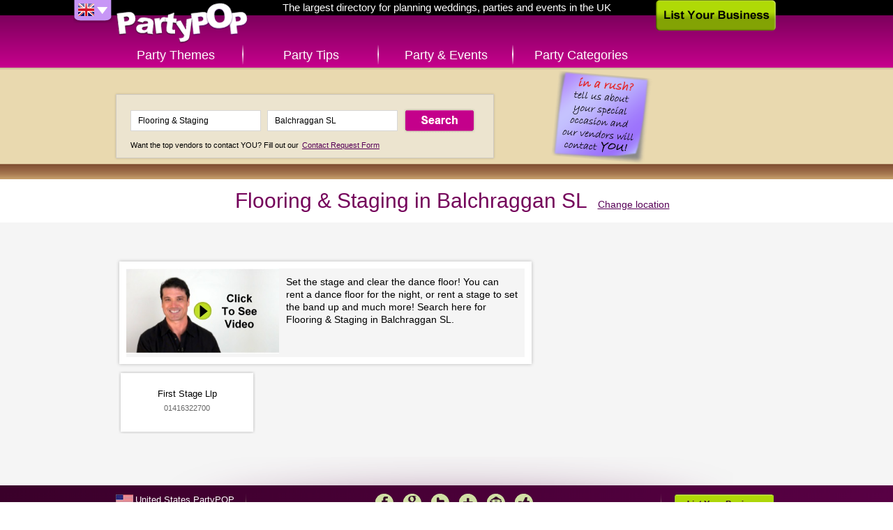

--- FILE ---
content_type: text/html; charset=UTF-8
request_url: http://uk.partypop.com/vendors/search?location=Balchraggan+SL&keywords=Flooring+%26+Staging&category=3204
body_size: 3362
content:
<!DOCTYPE html>
<html class="content">
	<head>
	<meta charset="utf-8" />
	    
	<link rel="apple-touch-icon" href="http://uk.partypop.com/img/touch-icon.png" />
 

	<meta name="robots" content="NOODP" /><meta property="og:image" content="http://uk.partypop.com/img/social-thumb.png" /><link rel="image_src" href="http://uk.partypop.com/img/social-thumb.png" /><meta property="og:title" content="Rent Flooring &amp;amp; Staging in Balchraggan SL – PartyPOP UK" /><meta property="og:description" content="PartyPOP business listings in Balchraggan SL dealing with Dance Floor rentals, Portable Dance Floor, Portable Staging rentals, stage and dance floor, special event Staging and Flooring &amp; Staging" /><meta name="description" content="PartyPOP business listings in Balchraggan SL dealing with Dance Floor rentals, Portable Dance Floor, Portable Staging rentals, stage and dance floor, special event Staging and Flooring &amp; Staging" /><meta name="keywords" content="Flooring &amp; Staging, Balchraggan, Dance Floor rentals Balchraggan, Portable Dance Floor Balchraggan, Portable Staging rentals Balchraggan, stage and dance floor Balchraggan, special event Staging Balchraggan" /><link rel="canonical" href="http://uk.partypop.com/vendors/search?location=Scotland+SL&keywords=Flooring+%26+Staging&category=3204"/>		<title>Rent Flooring &amp; Staging in Balchraggan SL – PartyPOP UK</title>
			
	<link rel="stylesheet" type="text/css" href="http://www.partypop.com/cache_css/bigscreen.v1537978668.css" />
					<!--[if IE 9 ]> 
			<link rel="stylesheet" type="text/css" href="http://www.partypop.com/cache_css/ie9.v1537978675.css" />		<![endif]-->
		<!--[if IE 8 ]> 
			<link rel="stylesheet" type="text/css" href="http://www.partypop.com/cache_css/ie8.v1537978677.css" />		<![endif]-->
		<!--[if IE 7 ]> 
			<link rel="stylesheet" type="text/css" href="http://www.partypop.com/cache_css/ie7.v1537978679.css" />		<![endif]-->
		
					<script type="text/javascript">
				  var _gaq = _gaq || [];
				  _gaq.push(['_setAccount', 'UA-16910249-2']);
				  _gaq.push(['_setDomainName', 'partypop.co.uk']);
				  _gaq.push(['_setAllowLinker', true]);
				  _gaq.push(['_trackPageview']);

				  (function() {
				    var ga = document.createElement('script'); ga.type = 'text/javascript'; ga.async = true;
				    ga.src = ('https:' == document.location.protocol ? 'https://ssl' : 'http://www') + '.google-analytics.com/ga.js';
				    var s = document.getElementsByTagName('script')[0]; s.parentNode.insertBefore(ga, s);
				  })();
				</script>
							<meta http-equiv="content-language" content="en-gb" />
				<meta name="google-site-verification" content="OR0f2-UVeyIamTWpwaiQ_MHxDhL4uq8Weu8KYrBf3HA" />
				<meta name="p:domain_verify" content="784e1314e2d7d019a7cf0685d07b8ece"/>
			</head>
	<body>
		
		<div id="container">
			<div id="header">
				<div><a href="/" id="logo" title="PartyPOP UK">PartyPOP UK</a></div>
				<nav>
		<div class="home-title">The largest directory for planning weddings, parties and events in the UK</div>
		<div id="flag-drop">
		<span class="flag-drop flag-drop-down-uk"></span>
		<ul class="flag-menu">
			<li><a href="http://www.partypop.com" class="f-us" title="PartyPOP US" rel="nofollow"></a></li>			<li><a href="http://ca.partypop.com" class="f-ca" title="PartyPOP CA" rel="nofollow"></a></li>					</ul>
	</div>
			<ul id="main-menu">	
			<li class="main-menu-item menu-item-themes"><a href="/themes" class="">Party Themes</a></li>
		<li class="main-menu-item menu-item-tips"><a href="/tips" class="">Party Tips</a></li>
		<li class="main-menu-item menu-item-events"><a href="/events" class="">Party &amp; Events</a></li>
		<li class="main-menu-item menu-item-categories"><a href="/categories" class="">Party Categories</a></li>
			</ul></nav>				<a href="/list-your-business" class="list-business">List Your Business</a>			</div>
			<div class="search-container">
	<div class="searchbox">
			<a href="/contact-request"><img src="http://cdn.partypop.com/res/images/banners/sticky-purple.png" alt="Contact Request" style="position: absolute;margin-left: 600px;top: 0px;" /></a>			       		<form action="/vendors/search" method="get" id="home-search-form">
			<input id="input-keywords" type="text" name="keywords" placeholder="I'm looking for... e.g. Photographer" value="Flooring & Staging" />
			<input id="input-location" type="text" name="location" placeholder="Located in... e.g. Los Angeles" value="Balchraggan SL" />
			<input type="submit" value="Search" />
		</form>
		<p><small>Want the top vendors to contact YOU? Fill out our <a href="/contact-request">Contact Request Form</a></small></p>
	</div>
</div>
			<div id="main">
				
	<div  itemscope itemtype="http://schema.org/LocalBusiness" class="content-header">
		<h1 itemprop="name">Flooring & Staging in Balchraggan SL</h1>
		<a href="/Flooring-Staging/local-city-listings/3204" class="change-location" title="change location">Change location</a>	</div>
	<div class="vendor-share">
		<div  class="addthis_toolbox addthis_default_style"> 
	<a class="addthis_button_facebook_like" fb:like:layout="button"></a>
	<a class="addthis_button_google_plusone" g:plusone:count="false" g:plusone:size="medium"></a>
	<a class="addthis_button_tweet" tw:via="PartyPOP" tw:count="none"></a>
	<a class="addthis_button_pinterest_pinit" pi:pinit:media="http://images.apple.com/home/images/hero.jpg" pi:pinit:layout="none"></a>
</div>			</div>
	<div class="main-content">
	<ul class="content-list vendors">
					<div class="category-description" itemscope itemtype="http://schema.org/VideoObject">
				<meta itemprop="name" content="Flooring &amp; Staging">				<meta itemprop="description" content="Flooring &amp; Staging video tips and ideas from PartyPOP">				<a href="http://www.youtube.com/embed/Ft6EI4VI4DA" title="Flooring & Staging Presented by PartyPOP" itemprop="url" class="video video-thumb" rel="nofollow" style="float:left;" onclick="_gaq.push(['_trackEvent', 'Videos', 'Play', 'Flooring & Staging']);"><img src="/img/videos/big/sample.jpg" alt="Flooring &amp; Staging Presented by PartyPOP" class="content-list-item-thumb" itemprop="image" style="height:122px;margin-right:10px;" /></a>				<p>Set the stage and clear the dance floor! You can rent a dance floor for the night, or rent a stage to set the band up and much more!  Search here for Flooring & Staging in Balchraggan SL.</p>
			</div>
							<li class="content-list-item nodesc vendor" itemscope itemtype="http://schema.org/LocalBusiness"><div class="content-list-item-details"><h2 class="content-list-item-title"><span itemprop="name">First Stage Llp</span></h2><p class="content-list-item-phone" itemprop="telephone">01416322700</p></div></li>			</ul>

	<div class="vendor-list-sidebar">
		<div class="sidebar-right">	
											<ul class="sidebar-banners">
				</ul>					</div>
	</div>
</div>

		
			</div>
			<div id="footer">
	<ul id="footer-container">
		<li class="left">		
						<ul id="country-list">
				<li><a href="/users/setCountry/US" title="United States" data-rel="US" class="US-site" rel="nofollow">United States PartyPOP</a></li><li class="active"><a href="/users/setCountry/UK" title="United Kingdom" data-rel="UK" class="UK-site" rel="nofollow">United Kingdom PartyPOP</a></li><li><a href="/users/setCountry/CA" title="Canada" data-rel="CA" class="CA-site" rel="nofollow">Canada PartyPOP</a></li>			</ul>
					</li>
		<li class="center">
			<ul id="footer-share">
				<li><a href="https://www.facebook.com/PartyPOPInternational" id="fb-share-icon" class="footer-share-icon" target="_blank" rel="nofollow">Facebook</a></li>
				<li><a href="https://plus.google.com/+PartyPOP" id="gplus-share-icon" class="footer-share-icon" target="_blank" rel="nofollow">Google+</a></li>
				<li><a href="http://twitter.com/intent/follow?source=followbutton&amp;variant=1.0&amp;screen_name=partypopint" id="twitter-share-icon" class="footer-share-icon" target="_blank" rel="nofollow">Twitter</a></li>
				<li><a href="#share" id="more-share-icon" class="footer-share-icon" rel="nofollow">More</a></li>
				<li><a href="#send-to-email" id="mail-share-icon" class="footer-share-icon" rel="nofollow">Mail</a></li>
				<li><a href="https://www.facebook.com/PartyPOPInternational" id="like-share-icon" class="footer-share-icon" target="_blank" rel="nofollow">Like</a></li>
			</ul>

			<ul id="footer-nav">
				<li><a href="/themes">Themes</a>&nbsp;</li>
				<li><a href="http://forums.uk.partypop.com" target="_blank">Forums</a>&nbsp;</li>
				<li><a href="http://blogs.partypop.com" target="_blank" title="PartyPOP Blogs" rel="nofollow">Blogs</a>&nbsp;</li>
				<li><a href="/contact-request">Request Vendor</a>&nbsp;</li>
				<li><a href="/about-us">About</a>&nbsp;</li>
				<li><a href="/contact">Contact</a>&nbsp;</li>
				<li><a href="/list-your-business">List&nbsp;Your&nbsp;Business</a>&nbsp;</li>
				<li><a href="/link_to_us">Link to Us</a>&nbsp;</li>
				<li><a href="http://www.seatingarrangement.com" target="_blank" rel="nofollow">Seating Arrangement</a>&nbsp;</li>
							</ul>

			<p class="copyright">Copyrights PartyPOP, all rights reserved</p>
		</li>
		<li class="right">
			<ul id="footer-btns">
				<li><a href="/list-your-business" class="list-business-btn">List Your Business</a></li>
				<li><a href="/contact-request" class="request-form-btn">Vendor Request Form</a></li>
			</ul>
		</li>
	</ul>
</div>

<!-- add this dummy button for +share popup -->
<a class="addthis_button_compact" style="display: none;"></a>
<script type="text/javascript" src="http://s7.addthis.com/js/250/addthis_widget.js#pubid=ra-4d7e79107458eaf8"></script>		</div>
				<script type="text/javascript" src="http://www.partypop.com/cache_js/jq.v1537978588.js"></script>		 
																											<script type="text/javascript">
//<![CDATA[
$(document).ready(function () {window.app = {"urlLoc":"http:\/\/m.partypop.com:3030\/locations?","urlCat":"http:\/\/m.partypop.com:3030\/categories?","lastLocation":"Balchraggan SL","urlSetLoc":"\/users\/setLocation","countryCode":"UK","defaultLoc":"Fairfield CT"};});
//]]>
</script>		 
		<script type="text/javascript" src="http://www.partypop.com/cache_js/ac.v1537978603.js"></script>		<script type="text/javascript" src="http://www.partypop.com/cache_js/bs_location.v1537978606.js"></script>		
		<link rel="stylesheet" type="text/css" href="http://www.partypop.com/cache_css/bs_categories.v1537978672.css" />
	<script type="text/javascript" src="http://www.partypop.com/cache_js/bs_categories.v1537978613.js"></script>		<script type="text/javascript" src="http://www.partypop.com/cache_js/bs_share.v1537978643.js"></script>									</body>
</html>


--- FILE ---
content_type: text/css
request_url: http://www.partypop.com/cache_css/bs_categories.v1537978672.css
body_size: 976
content:
#colorbox,#cboxOverlay,#cboxWrapper{position:absolute;top:0;left:0;z-index:9999;overflow:hidden}#cboxOverlay{position:fixed;width:100%;height:100%}#cboxMiddleLeft,#cboxBottomLeft{clear:left}#cboxContent{position:relative}#cboxLoadedContent{overflow:auto}#cboxTitle{margin:0}#cboxLoadingOverlay,#cboxLoadingGraphic{position:absolute;top:0;left:0;width:100%;height:100%}#cboxPrevious,#cboxNext,#cboxClose,#cboxSlideshow{cursor:pointer}.cboxPhoto{float:left;margin:auto;border:0;display:block;max-width:none}.cboxIframe{width:100%;height:100%;display:block;border:0}#colorbox,#cboxContent,#cboxLoadedContent{box-sizing:content-box}#cboxOverlay{background-color:rgba(0,0,0,.75)}#cboxContent{background:transparent;overflow:hidden;padding:9px 8px 40px 8px}#cboxLoadedContent{padding:10px 10px 0 10px;background-color:#000}#cboxTitle{line-height:40px;font-size:14px;color:#c4008b;background-color:#000;padding:0 20px;height:40px;width:440px;text-align:left}#cboxCurrent{display:none;color:transparent}#cboxPrevious{position:absolute;top:50%;margin-top:-30px;left:20px;background:url(/img/inside-sprite.png) 0 -580px no-repeat;width:61px;height:61px;text-indent:-9999px}#cboxPrevious:hover{background-position:-62px -580px}#cboxNext{position:absolute;top:50%;margin-top:-30px;right:20px;background:url(/img/inside-sprite.png) 0 -642px no-repeat;width:61px;height:61px;text-indent:-9999px}#cboxNext:hover{background-position:-62px -641px}#cboxLoadingOverlay{background:url(/img/colorbox/loading_background.png) no-repeat center center}#cboxLoadingGraphic{background:url(/img/colorbox/loading.gif) no-repeat center center}#cboxClose{position:absolute;top:0;right:0;background:url(/img/inside-sprite.png) 0 -702px no-repeat;width:35px;height:35px;text-indent:-9999px}#cboxClose:hover{background-position:-36px -702px}.cboxIE #cboxTopLeft,.cboxIE #cboxTopCenter,.cboxIE #cboxTopRight,.cboxIE #cboxBottomLeft,.cboxIE #cboxBottomCenter,.cboxIE #cboxBottomRight,.cboxIE #cboxMiddleLeft,.cboxIE #cboxMiddleRight{filter:progid:DXImageTransform.Microsoft.gradient(startColorstr=#00FFFFFF,endColorstr=#00FFFFFF)}.cboxIE6 #cboxTopLeft{background:url(/img/colorbox/ie6/borderTopLeft.png)}.cboxIE6 #cboxTopCenter{background:url(/img/colorbox/ie6/borderTopCenter.png)}.cboxIE6 #cboxTopRight{background:url(/img/colorbox/ie6/borderTopRight.png)}.cboxIE6 #cboxBottomLeft{background:url(/img/colorbox/ie6/borderBottomLeft.png)}.cboxIE6 #cboxBottomCenter{background:url(/img/colorbox/ie6/borderBottomCenter.png)}.cboxIE6 #cboxBottomRight{background:url(/img/colorbox/ie6/borderBottomRight.png)}.cboxIE6 #cboxMiddleLeft{background:url(/img/colorbox/ie6/borderMiddleLeft.png)}.cboxIE6 #cboxMiddleRight{background:url(/img/colorbox/ie6/borderMiddleRight.png)}.cboxIE6 #cboxTopLeft,.cboxIE6 #cboxTopCenter,.cboxIE6 #cboxTopRight,.cboxIE6 #cboxBottomLeft,.cboxIE6 #cboxBottomCenter,.cboxIE6 #cboxBottomRight,.cboxIE6 #cboxMiddleLeft,.cboxIE6 #cboxMiddleRight{_behavior:expression(this.src = this.src ? this.src:this.currentStyle.backgroundImage.split('"')[1],this.style.background = "none",this.style.filter = "progid:DXImageTransform.Microsoft.AlphaImageLoader(src="+this.src+", sizingMethod='scale')")}